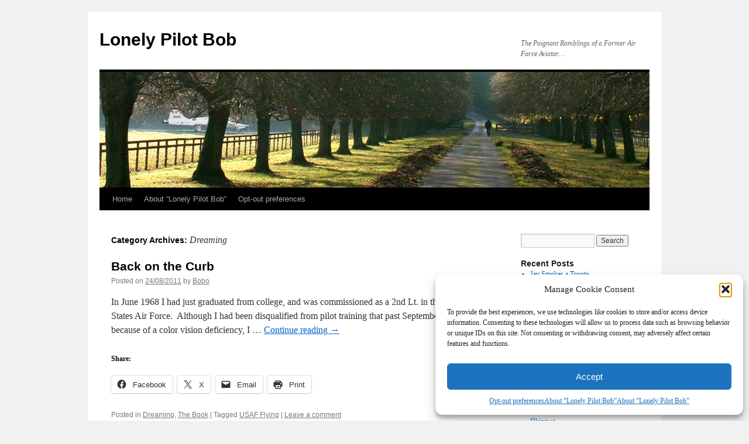

--- FILE ---
content_type: text/html; charset=UTF-8
request_url: https://www.lonelypilotbob.com/category/dreaming/
body_size: 13607
content:
<!DOCTYPE html>
<html lang="en-US">
<head>
<meta charset="UTF-8" />
<title>
Dreaming | Lonely Pilot Bob	</title>
<link rel="profile" href="https://gmpg.org/xfn/11" />
<link rel="stylesheet" type="text/css" media="all" href="https://www.lonelypilotbob.com/wp-content/themes/twentyten/style.css?ver=20250415" />
<link rel="pingback" href="https://www.lonelypilotbob.com/xmlrpc.php">
<meta name='robots' content='max-image-preview:large' />
<link rel='dns-prefetch' href='//secure.gravatar.com' />
<link rel='dns-prefetch' href='//stats.wp.com' />
<link rel='dns-prefetch' href='//v0.wordpress.com' />
<link rel='preconnect' href='//c0.wp.com' />
<link rel="alternate" type="application/rss+xml" title="Lonely Pilot Bob &raquo; Feed" href="https://www.lonelypilotbob.com/feed/" />
<link rel="alternate" type="application/rss+xml" title="Lonely Pilot Bob &raquo; Comments Feed" href="https://www.lonelypilotbob.com/comments/feed/" />
<link rel="alternate" type="application/rss+xml" title="Lonely Pilot Bob &raquo; Dreaming Category Feed" href="https://www.lonelypilotbob.com/category/dreaming/feed/" />
<style id='wp-img-auto-sizes-contain-inline-css' type='text/css'>
img:is([sizes=auto i],[sizes^="auto," i]){contain-intrinsic-size:3000px 1500px}
/*# sourceURL=wp-img-auto-sizes-contain-inline-css */
</style>
<style id='wp-emoji-styles-inline-css' type='text/css'>

	img.wp-smiley, img.emoji {
		display: inline !important;
		border: none !important;
		box-shadow: none !important;
		height: 1em !important;
		width: 1em !important;
		margin: 0 0.07em !important;
		vertical-align: -0.1em !important;
		background: none !important;
		padding: 0 !important;
	}
/*# sourceURL=wp-emoji-styles-inline-css */
</style>
<style id='wp-block-library-inline-css' type='text/css'>
:root{--wp-block-synced-color:#7a00df;--wp-block-synced-color--rgb:122,0,223;--wp-bound-block-color:var(--wp-block-synced-color);--wp-editor-canvas-background:#ddd;--wp-admin-theme-color:#007cba;--wp-admin-theme-color--rgb:0,124,186;--wp-admin-theme-color-darker-10:#006ba1;--wp-admin-theme-color-darker-10--rgb:0,107,160.5;--wp-admin-theme-color-darker-20:#005a87;--wp-admin-theme-color-darker-20--rgb:0,90,135;--wp-admin-border-width-focus:2px}@media (min-resolution:192dpi){:root{--wp-admin-border-width-focus:1.5px}}.wp-element-button{cursor:pointer}:root .has-very-light-gray-background-color{background-color:#eee}:root .has-very-dark-gray-background-color{background-color:#313131}:root .has-very-light-gray-color{color:#eee}:root .has-very-dark-gray-color{color:#313131}:root .has-vivid-green-cyan-to-vivid-cyan-blue-gradient-background{background:linear-gradient(135deg,#00d084,#0693e3)}:root .has-purple-crush-gradient-background{background:linear-gradient(135deg,#34e2e4,#4721fb 50%,#ab1dfe)}:root .has-hazy-dawn-gradient-background{background:linear-gradient(135deg,#faaca8,#dad0ec)}:root .has-subdued-olive-gradient-background{background:linear-gradient(135deg,#fafae1,#67a671)}:root .has-atomic-cream-gradient-background{background:linear-gradient(135deg,#fdd79a,#004a59)}:root .has-nightshade-gradient-background{background:linear-gradient(135deg,#330968,#31cdcf)}:root .has-midnight-gradient-background{background:linear-gradient(135deg,#020381,#2874fc)}:root{--wp--preset--font-size--normal:16px;--wp--preset--font-size--huge:42px}.has-regular-font-size{font-size:1em}.has-larger-font-size{font-size:2.625em}.has-normal-font-size{font-size:var(--wp--preset--font-size--normal)}.has-huge-font-size{font-size:var(--wp--preset--font-size--huge)}.has-text-align-center{text-align:center}.has-text-align-left{text-align:left}.has-text-align-right{text-align:right}.has-fit-text{white-space:nowrap!important}#end-resizable-editor-section{display:none}.aligncenter{clear:both}.items-justified-left{justify-content:flex-start}.items-justified-center{justify-content:center}.items-justified-right{justify-content:flex-end}.items-justified-space-between{justify-content:space-between}.screen-reader-text{border:0;clip-path:inset(50%);height:1px;margin:-1px;overflow:hidden;padding:0;position:absolute;width:1px;word-wrap:normal!important}.screen-reader-text:focus{background-color:#ddd;clip-path:none;color:#444;display:block;font-size:1em;height:auto;left:5px;line-height:normal;padding:15px 23px 14px;text-decoration:none;top:5px;width:auto;z-index:100000}html :where(.has-border-color){border-style:solid}html :where([style*=border-top-color]){border-top-style:solid}html :where([style*=border-right-color]){border-right-style:solid}html :where([style*=border-bottom-color]){border-bottom-style:solid}html :where([style*=border-left-color]){border-left-style:solid}html :where([style*=border-width]){border-style:solid}html :where([style*=border-top-width]){border-top-style:solid}html :where([style*=border-right-width]){border-right-style:solid}html :where([style*=border-bottom-width]){border-bottom-style:solid}html :where([style*=border-left-width]){border-left-style:solid}html :where(img[class*=wp-image-]){height:auto;max-width:100%}:where(figure){margin:0 0 1em}html :where(.is-position-sticky){--wp-admin--admin-bar--position-offset:var(--wp-admin--admin-bar--height,0px)}@media screen and (max-width:600px){html :where(.is-position-sticky){--wp-admin--admin-bar--position-offset:0px}}

/*# sourceURL=wp-block-library-inline-css */
</style><style id='global-styles-inline-css' type='text/css'>
:root{--wp--preset--aspect-ratio--square: 1;--wp--preset--aspect-ratio--4-3: 4/3;--wp--preset--aspect-ratio--3-4: 3/4;--wp--preset--aspect-ratio--3-2: 3/2;--wp--preset--aspect-ratio--2-3: 2/3;--wp--preset--aspect-ratio--16-9: 16/9;--wp--preset--aspect-ratio--9-16: 9/16;--wp--preset--color--black: #000;--wp--preset--color--cyan-bluish-gray: #abb8c3;--wp--preset--color--white: #fff;--wp--preset--color--pale-pink: #f78da7;--wp--preset--color--vivid-red: #cf2e2e;--wp--preset--color--luminous-vivid-orange: #ff6900;--wp--preset--color--luminous-vivid-amber: #fcb900;--wp--preset--color--light-green-cyan: #7bdcb5;--wp--preset--color--vivid-green-cyan: #00d084;--wp--preset--color--pale-cyan-blue: #8ed1fc;--wp--preset--color--vivid-cyan-blue: #0693e3;--wp--preset--color--vivid-purple: #9b51e0;--wp--preset--color--blue: #0066cc;--wp--preset--color--medium-gray: #666;--wp--preset--color--light-gray: #f1f1f1;--wp--preset--gradient--vivid-cyan-blue-to-vivid-purple: linear-gradient(135deg,rgb(6,147,227) 0%,rgb(155,81,224) 100%);--wp--preset--gradient--light-green-cyan-to-vivid-green-cyan: linear-gradient(135deg,rgb(122,220,180) 0%,rgb(0,208,130) 100%);--wp--preset--gradient--luminous-vivid-amber-to-luminous-vivid-orange: linear-gradient(135deg,rgb(252,185,0) 0%,rgb(255,105,0) 100%);--wp--preset--gradient--luminous-vivid-orange-to-vivid-red: linear-gradient(135deg,rgb(255,105,0) 0%,rgb(207,46,46) 100%);--wp--preset--gradient--very-light-gray-to-cyan-bluish-gray: linear-gradient(135deg,rgb(238,238,238) 0%,rgb(169,184,195) 100%);--wp--preset--gradient--cool-to-warm-spectrum: linear-gradient(135deg,rgb(74,234,220) 0%,rgb(151,120,209) 20%,rgb(207,42,186) 40%,rgb(238,44,130) 60%,rgb(251,105,98) 80%,rgb(254,248,76) 100%);--wp--preset--gradient--blush-light-purple: linear-gradient(135deg,rgb(255,206,236) 0%,rgb(152,150,240) 100%);--wp--preset--gradient--blush-bordeaux: linear-gradient(135deg,rgb(254,205,165) 0%,rgb(254,45,45) 50%,rgb(107,0,62) 100%);--wp--preset--gradient--luminous-dusk: linear-gradient(135deg,rgb(255,203,112) 0%,rgb(199,81,192) 50%,rgb(65,88,208) 100%);--wp--preset--gradient--pale-ocean: linear-gradient(135deg,rgb(255,245,203) 0%,rgb(182,227,212) 50%,rgb(51,167,181) 100%);--wp--preset--gradient--electric-grass: linear-gradient(135deg,rgb(202,248,128) 0%,rgb(113,206,126) 100%);--wp--preset--gradient--midnight: linear-gradient(135deg,rgb(2,3,129) 0%,rgb(40,116,252) 100%);--wp--preset--font-size--small: 13px;--wp--preset--font-size--medium: 20px;--wp--preset--font-size--large: 36px;--wp--preset--font-size--x-large: 42px;--wp--preset--spacing--20: 0.44rem;--wp--preset--spacing--30: 0.67rem;--wp--preset--spacing--40: 1rem;--wp--preset--spacing--50: 1.5rem;--wp--preset--spacing--60: 2.25rem;--wp--preset--spacing--70: 3.38rem;--wp--preset--spacing--80: 5.06rem;--wp--preset--shadow--natural: 6px 6px 9px rgba(0, 0, 0, 0.2);--wp--preset--shadow--deep: 12px 12px 50px rgba(0, 0, 0, 0.4);--wp--preset--shadow--sharp: 6px 6px 0px rgba(0, 0, 0, 0.2);--wp--preset--shadow--outlined: 6px 6px 0px -3px rgb(255, 255, 255), 6px 6px rgb(0, 0, 0);--wp--preset--shadow--crisp: 6px 6px 0px rgb(0, 0, 0);}:where(.is-layout-flex){gap: 0.5em;}:where(.is-layout-grid){gap: 0.5em;}body .is-layout-flex{display: flex;}.is-layout-flex{flex-wrap: wrap;align-items: center;}.is-layout-flex > :is(*, div){margin: 0;}body .is-layout-grid{display: grid;}.is-layout-grid > :is(*, div){margin: 0;}:where(.wp-block-columns.is-layout-flex){gap: 2em;}:where(.wp-block-columns.is-layout-grid){gap: 2em;}:where(.wp-block-post-template.is-layout-flex){gap: 1.25em;}:where(.wp-block-post-template.is-layout-grid){gap: 1.25em;}.has-black-color{color: var(--wp--preset--color--black) !important;}.has-cyan-bluish-gray-color{color: var(--wp--preset--color--cyan-bluish-gray) !important;}.has-white-color{color: var(--wp--preset--color--white) !important;}.has-pale-pink-color{color: var(--wp--preset--color--pale-pink) !important;}.has-vivid-red-color{color: var(--wp--preset--color--vivid-red) !important;}.has-luminous-vivid-orange-color{color: var(--wp--preset--color--luminous-vivid-orange) !important;}.has-luminous-vivid-amber-color{color: var(--wp--preset--color--luminous-vivid-amber) !important;}.has-light-green-cyan-color{color: var(--wp--preset--color--light-green-cyan) !important;}.has-vivid-green-cyan-color{color: var(--wp--preset--color--vivid-green-cyan) !important;}.has-pale-cyan-blue-color{color: var(--wp--preset--color--pale-cyan-blue) !important;}.has-vivid-cyan-blue-color{color: var(--wp--preset--color--vivid-cyan-blue) !important;}.has-vivid-purple-color{color: var(--wp--preset--color--vivid-purple) !important;}.has-black-background-color{background-color: var(--wp--preset--color--black) !important;}.has-cyan-bluish-gray-background-color{background-color: var(--wp--preset--color--cyan-bluish-gray) !important;}.has-white-background-color{background-color: var(--wp--preset--color--white) !important;}.has-pale-pink-background-color{background-color: var(--wp--preset--color--pale-pink) !important;}.has-vivid-red-background-color{background-color: var(--wp--preset--color--vivid-red) !important;}.has-luminous-vivid-orange-background-color{background-color: var(--wp--preset--color--luminous-vivid-orange) !important;}.has-luminous-vivid-amber-background-color{background-color: var(--wp--preset--color--luminous-vivid-amber) !important;}.has-light-green-cyan-background-color{background-color: var(--wp--preset--color--light-green-cyan) !important;}.has-vivid-green-cyan-background-color{background-color: var(--wp--preset--color--vivid-green-cyan) !important;}.has-pale-cyan-blue-background-color{background-color: var(--wp--preset--color--pale-cyan-blue) !important;}.has-vivid-cyan-blue-background-color{background-color: var(--wp--preset--color--vivid-cyan-blue) !important;}.has-vivid-purple-background-color{background-color: var(--wp--preset--color--vivid-purple) !important;}.has-black-border-color{border-color: var(--wp--preset--color--black) !important;}.has-cyan-bluish-gray-border-color{border-color: var(--wp--preset--color--cyan-bluish-gray) !important;}.has-white-border-color{border-color: var(--wp--preset--color--white) !important;}.has-pale-pink-border-color{border-color: var(--wp--preset--color--pale-pink) !important;}.has-vivid-red-border-color{border-color: var(--wp--preset--color--vivid-red) !important;}.has-luminous-vivid-orange-border-color{border-color: var(--wp--preset--color--luminous-vivid-orange) !important;}.has-luminous-vivid-amber-border-color{border-color: var(--wp--preset--color--luminous-vivid-amber) !important;}.has-light-green-cyan-border-color{border-color: var(--wp--preset--color--light-green-cyan) !important;}.has-vivid-green-cyan-border-color{border-color: var(--wp--preset--color--vivid-green-cyan) !important;}.has-pale-cyan-blue-border-color{border-color: var(--wp--preset--color--pale-cyan-blue) !important;}.has-vivid-cyan-blue-border-color{border-color: var(--wp--preset--color--vivid-cyan-blue) !important;}.has-vivid-purple-border-color{border-color: var(--wp--preset--color--vivid-purple) !important;}.has-vivid-cyan-blue-to-vivid-purple-gradient-background{background: var(--wp--preset--gradient--vivid-cyan-blue-to-vivid-purple) !important;}.has-light-green-cyan-to-vivid-green-cyan-gradient-background{background: var(--wp--preset--gradient--light-green-cyan-to-vivid-green-cyan) !important;}.has-luminous-vivid-amber-to-luminous-vivid-orange-gradient-background{background: var(--wp--preset--gradient--luminous-vivid-amber-to-luminous-vivid-orange) !important;}.has-luminous-vivid-orange-to-vivid-red-gradient-background{background: var(--wp--preset--gradient--luminous-vivid-orange-to-vivid-red) !important;}.has-very-light-gray-to-cyan-bluish-gray-gradient-background{background: var(--wp--preset--gradient--very-light-gray-to-cyan-bluish-gray) !important;}.has-cool-to-warm-spectrum-gradient-background{background: var(--wp--preset--gradient--cool-to-warm-spectrum) !important;}.has-blush-light-purple-gradient-background{background: var(--wp--preset--gradient--blush-light-purple) !important;}.has-blush-bordeaux-gradient-background{background: var(--wp--preset--gradient--blush-bordeaux) !important;}.has-luminous-dusk-gradient-background{background: var(--wp--preset--gradient--luminous-dusk) !important;}.has-pale-ocean-gradient-background{background: var(--wp--preset--gradient--pale-ocean) !important;}.has-electric-grass-gradient-background{background: var(--wp--preset--gradient--electric-grass) !important;}.has-midnight-gradient-background{background: var(--wp--preset--gradient--midnight) !important;}.has-small-font-size{font-size: var(--wp--preset--font-size--small) !important;}.has-medium-font-size{font-size: var(--wp--preset--font-size--medium) !important;}.has-large-font-size{font-size: var(--wp--preset--font-size--large) !important;}.has-x-large-font-size{font-size: var(--wp--preset--font-size--x-large) !important;}
/*# sourceURL=global-styles-inline-css */
</style>

<style id='classic-theme-styles-inline-css' type='text/css'>
/*! This file is auto-generated */
.wp-block-button__link{color:#fff;background-color:#32373c;border-radius:9999px;box-shadow:none;text-decoration:none;padding:calc(.667em + 2px) calc(1.333em + 2px);font-size:1.125em}.wp-block-file__button{background:#32373c;color:#fff;text-decoration:none}
/*# sourceURL=/wp-includes/css/classic-themes.min.css */
</style>
<link rel='stylesheet' id='cmplz-general-css' href='https://www.lonelypilotbob.com/wp-content/plugins/complianz-gdpr/assets/css/cookieblocker.min.css?ver=1766010055' type='text/css' media='all' />
<link rel='stylesheet' id='twentyten-block-style-css' href='https://www.lonelypilotbob.com/wp-content/themes/twentyten/blocks.css?ver=20250220' type='text/css' media='all' />
<link rel='stylesheet' id='sharedaddy-css' href='https://c0.wp.com/p/jetpack/15.4/modules/sharedaddy/sharing.css' type='text/css' media='all' />
<link rel='stylesheet' id='social-logos-css' href='https://c0.wp.com/p/jetpack/15.4/_inc/social-logos/social-logos.min.css' type='text/css' media='all' />
<script data-service="burst" data-category="statistics" type="text/plain" async data-cmplz-src="https://www.lonelypilotbob.com/wp-content/plugins/burst-statistics/helpers/timeme/timeme.min.js?ver=1761128350" id="burst-timeme-js"></script>
<script type="text/javascript" src="https://c0.wp.com/c/6.9/wp-includes/js/dist/hooks.min.js" id="wp-hooks-js"></script>
<script type="text/javascript" src="https://c0.wp.com/c/6.9/wp-includes/js/dist/i18n.min.js" id="wp-i18n-js"></script>
<script type="text/javascript" id="wp-i18n-js-after">
/* <![CDATA[ */
wp.i18n.setLocaleData( { 'text direction\u0004ltr': [ 'ltr' ] } );
//# sourceURL=wp-i18n-js-after
/* ]]> */
</script>
<script type="text/javascript" src="https://c0.wp.com/c/6.9/wp-includes/js/dist/url.min.js" id="wp-url-js"></script>
<script type="text/javascript" src="https://c0.wp.com/c/6.9/wp-includes/js/dist/api-fetch.min.js" id="wp-api-fetch-js"></script>
<script type="text/javascript" id="wp-api-fetch-js-after">
/* <![CDATA[ */
wp.apiFetch.use( wp.apiFetch.createRootURLMiddleware( "https://www.lonelypilotbob.com/wp-json/" ) );
wp.apiFetch.nonceMiddleware = wp.apiFetch.createNonceMiddleware( "f787185741" );
wp.apiFetch.use( wp.apiFetch.nonceMiddleware );
wp.apiFetch.use( wp.apiFetch.mediaUploadMiddleware );
wp.apiFetch.nonceEndpoint = "https://www.lonelypilotbob.com/wp-admin/admin-ajax.php?action=rest-nonce";
//# sourceURL=wp-api-fetch-js-after
/* ]]> */
</script>
<script type="text/javascript" id="burst-js-extra">
/* <![CDATA[ */
var burst = {"tracking":{"isInitialHit":true,"lastUpdateTimestamp":0,"beacon_url":"https://www.lonelypilotbob.com/wp-content/plugins/burst-statistics/endpoint.php","ajaxUrl":"https://www.lonelypilotbob.com/wp-admin/admin-ajax.php"},"options":{"cookieless":0,"pageUrl":"https://www.lonelypilotbob.com/2011/08/24/back-on-the-curb/","beacon_enabled":0,"do_not_track":0,"enable_turbo_mode":0,"track_url_change":0,"cookie_retention_days":30,"debug":0},"goals":{"completed":[],"scriptUrl":"https://www.lonelypilotbob.com/wp-content/plugins/burst-statistics//assets/js/build/burst-goals.js?v=1761128350","active":[]},"cache":{"uid":null,"fingerprint":null,"isUserAgent":null,"isDoNotTrack":null,"useCookies":null}};
//# sourceURL=burst-js-extra
/* ]]> */
</script>
<script data-service="burst" data-category="statistics" type="text/plain" async data-cmplz-src="https://www.lonelypilotbob.com/wp-content/plugins/burst-statistics/assets/js/build/burst.min.js?ver=1761128350" id="burst-js"></script>
<link rel="https://api.w.org/" href="https://www.lonelypilotbob.com/wp-json/" /><link rel="alternate" title="JSON" type="application/json" href="https://www.lonelypilotbob.com/wp-json/wp/v2/categories/79" />	<style>img#wpstats{display:none}</style>
					<style>.cmplz-hidden {
					display: none !important;
				}</style>
<!-- Jetpack Open Graph Tags -->
<meta property="og:type" content="website" />
<meta property="og:title" content="Dreaming &#8211; Lonely Pilot Bob" />
<meta property="og:url" content="https://www.lonelypilotbob.com/category/dreaming/" />
<meta property="og:site_name" content="Lonely Pilot Bob" />
<meta property="og:image" content="https://s0.wp.com/i/blank.jpg" />
<meta property="og:image:width" content="200" />
<meta property="og:image:height" content="200" />
<meta property="og:image:alt" content="" />
<meta property="og:locale" content="en_US" />

<!-- End Jetpack Open Graph Tags -->
</head>

<body data-rsssl=1 data-cmplz=1 class="archive category category-dreaming category-79 wp-theme-twentyten" data-burst_id="79" data-burst_type="category">
<div id="wrapper" class="hfeed">
		<a href="#content" class="screen-reader-text skip-link">Skip to content</a>
	<div id="header">
		<div id="masthead">
			<div id="branding" role="banner">
								<div id="site-title">
					<span>
											<a href="https://www.lonelypilotbob.com/" rel="home" >Lonely Pilot Bob</a>
					</span>
				</div>
				<div id="site-description">The Poignant Ramblings of a Former Air Force Aviator&#8230;</div>

				<img src="https://www.lonelypilotbob.com/wp-content/uploads/2011/08/lpb_header_1.jpg" width="940" height="198" alt="Lonely Pilot Bob" srcset="https://www.lonelypilotbob.com/wp-content/uploads/2011/08/lpb_header_1.jpg 940w, https://www.lonelypilotbob.com/wp-content/uploads/2011/08/lpb_header_1-300x63.jpg 300w" sizes="(max-width: 940px) 100vw, 940px" decoding="async" fetchpriority="high" />			</div><!-- #branding -->

			<div id="access" role="navigation">
				<div class="menu"><ul>
<li ><a href="https://www.lonelypilotbob.com/">Home</a></li><li class="page_item page-item-20"><a href="https://www.lonelypilotbob.com/about-lonely-pilot-bob/">About &#8220;Lonely Pilot Bob&#8221;</a></li>
<li class="page_item page-item-4752"><a href="https://www.lonelypilotbob.com/opt-out-preferences/">Opt-out preferences</a></li>
</ul></div>
			</div><!-- #access -->
		</div><!-- #masthead -->
	</div><!-- #header -->

	<div id="main">

		<div id="container">
			<div id="content" role="main">

				<h1 class="page-title">
				Category Archives: <span>Dreaming</span>				</h1>
				



	
			<div id="post-14" class="post-14 post type-post status-publish format-standard hentry category-dreaming category-the-book tag-usaf-flying">
			<h2 class="entry-title"><a href="https://www.lonelypilotbob.com/2011/08/24/back-on-the-curb/" rel="bookmark">Back on the Curb</a></h2>

			<div class="entry-meta">
				<span class="meta-prep meta-prep-author">Posted on</span> <a href="https://www.lonelypilotbob.com/2011/08/24/back-on-the-curb/" title="18:22" rel="bookmark"><span class="entry-date">24/08/2011</span></a> <span class="meta-sep">by</span> <span class="author vcard"><a class="url fn n" href="https://www.lonelypilotbob.com/author/cheeta17/" title="View all posts by Bobo">Bobo</a></span>			</div><!-- .entry-meta -->

					<div class="entry-summary">
				<p>In June 1968 I had just graduated from college, and was commissioned as a 2nd Lt. in the United States Air Force.  Although I had been disqualified from pilot training that past September (&#8217;67), because of a color vision deficiency, I &hellip; <a href="https://www.lonelypilotbob.com/2011/08/24/back-on-the-curb/">Continue reading <span class="meta-nav">&rarr;</span></a></p>
<div class="sharedaddy sd-sharing-enabled"><div class="robots-nocontent sd-block sd-social sd-social-icon-text sd-sharing"><h3 class="sd-title">Share:</h3><div class="sd-content"><ul><li class="share-facebook"><a rel="nofollow noopener noreferrer"
				data-shared="sharing-facebook-14"
				class="share-facebook sd-button share-icon"
				href="https://www.lonelypilotbob.com/2011/08/24/back-on-the-curb/?share=facebook"
				target="_blank"
				aria-labelledby="sharing-facebook-14"
				>
				<span id="sharing-facebook-14" hidden>Click to share on Facebook (Opens in new window)</span>
				<span>Facebook</span>
			</a></li><li class="share-twitter"><a rel="nofollow noopener noreferrer"
				data-shared="sharing-twitter-14"
				class="share-twitter sd-button share-icon"
				href="https://www.lonelypilotbob.com/2011/08/24/back-on-the-curb/?share=twitter"
				target="_blank"
				aria-labelledby="sharing-twitter-14"
				>
				<span id="sharing-twitter-14" hidden>Click to share on X (Opens in new window)</span>
				<span>X</span>
			</a></li><li class="share-email"><a rel="nofollow noopener noreferrer"
				data-shared="sharing-email-14"
				class="share-email sd-button share-icon"
				href="mailto:?subject=%5BShared%20Post%5D%20Back%20on%20the%20Curb&#038;body=https%3A%2F%2Fwww.lonelypilotbob.com%2F2011%2F08%2F24%2Fback-on-the-curb%2F&#038;share=email"
				target="_blank"
				aria-labelledby="sharing-email-14"
				data-email-share-error-title="Do you have email set up?" data-email-share-error-text="If you&#039;re having problems sharing via email, you might not have email set up for your browser. You may need to create a new email yourself." data-email-share-nonce="be1c8811bf" data-email-share-track-url="https://www.lonelypilotbob.com/2011/08/24/back-on-the-curb/?share=email">
				<span id="sharing-email-14" hidden>Click to email a link to a friend (Opens in new window)</span>
				<span>Email</span>
			</a></li><li class="share-print"><a rel="nofollow noopener noreferrer"
				data-shared="sharing-print-14"
				class="share-print sd-button share-icon"
				href="https://www.lonelypilotbob.com/2011/08/24/back-on-the-curb/?share=print"
				target="_blank"
				aria-labelledby="sharing-print-14"
				>
				<span id="sharing-print-14" hidden>Click to print (Opens in new window)</span>
				<span>Print</span>
			</a></li><li class="share-end"></li></ul></div></div></div>			</div><!-- .entry-summary -->
	
			<div class="entry-utility">
									<span class="cat-links">
						<span class="entry-utility-prep entry-utility-prep-cat-links">Posted in</span> <a href="https://www.lonelypilotbob.com/category/dreaming/" rel="category tag">Dreaming</a>, <a href="https://www.lonelypilotbob.com/category/the-book/" rel="category tag">The Book</a>					</span>
					<span class="meta-sep">|</span>
				
								<span class="tag-links">
					<span class="entry-utility-prep entry-utility-prep-tag-links">Tagged</span> <a href="https://www.lonelypilotbob.com/tag/usaf-flying/" rel="tag">USAF Flying</a>				</span>
				<span class="meta-sep">|</span>
				
				<span class="comments-link"><a href="https://www.lonelypilotbob.com/2011/08/24/back-on-the-curb/#respond">Leave a comment</a></span>

							</div><!-- .entry-utility -->
		</div><!-- #post-14 -->

		
	


			</div><!-- #content -->
		</div><!-- #container -->


		<div id="primary" class="widget-area" role="complementary">
			<ul class="xoxo">

<li id="search-2" class="widget-container widget_search"><form role="search" method="get" id="searchform" class="searchform" action="https://www.lonelypilotbob.com/">
				<div>
					<label class="screen-reader-text" for="s">Search for:</label>
					<input type="text" value="" name="s" id="s" />
					<input type="submit" id="searchsubmit" value="Search" />
				</div>
			</form></li>
		<li id="recent-posts-2" class="widget-container widget_recent_entries">
		<h3 class="widget-title">Recent Posts</h3>
		<ul>
											<li>
					<a href="https://www.lonelypilotbob.com/2025/12/02/jay-smokes-a-toyota/">Jay Smokes a Toyota</a>
									</li>
											<li>
					<a href="https://www.lonelypilotbob.com/2025/11/30/4811/">(no title)</a>
									</li>
											<li>
					<a href="https://www.lonelypilotbob.com/2025/11/27/sir-yosef-is-not-afraid-to-die/">&#8220;Sir, Yosef is Not Afraid to Die!&#8221;</a>
									</li>
											<li>
					<a href="https://www.lonelypilotbob.com/2025/11/23/four-ship-close-trail/">Four-Ship Close Trail</a>
									</li>
											<li>
					<a href="https://www.lonelypilotbob.com/2025/11/23/engine-shut-downs-in-training/">Engine Shut-Downs in Training</a>
									</li>
					</ul>

		</li><li id="recent-comments-2" class="widget-container widget_recent_comments"><h3 class="widget-title">Recent Comments</h3><ul id="recentcomments"><li class="recentcomments"><span class="comment-author-link">Paul A Riles</span> on <a href="https://www.lonelypilotbob.com/2013/01/25/aa-the-troop-who-rides-one-in/#comment-254999">AA:  &#8220;The Troop Who Rides One In&#8221;</a></li><li class="recentcomments"><span class="comment-author-link">Jane Ricketts</span> on <a href="https://www.lonelypilotbob.com/2013/07/15/1811-stearley-heights-okinawa/#comment-254383">1811 Stearley Heights, Okinawa</a></li><li class="recentcomments"><span class="comment-author-link">Mark Laurent Pellerin</span> on <a href="https://www.lonelypilotbob.com/2013/07/15/1811-stearley-heights-okinawa/#comment-254310">1811 Stearley Heights, Okinawa</a></li><li class="recentcomments"><span class="comment-author-link">Cheeta17</span> on <a href="https://www.lonelypilotbob.com/2013/07/15/1811-stearley-heights-okinawa/#comment-254307">1811 Stearley Heights, Okinawa</a></li><li class="recentcomments"><span class="comment-author-link">Mark Laurent Pellerin</span> on <a href="https://www.lonelypilotbob.com/2013/07/15/1811-stearley-heights-okinawa/#comment-254296">1811 Stearley Heights, Okinawa</a></li></ul></li><li id="archives-2" class="widget-container widget_archive"><h3 class="widget-title">Archives</h3>
			<ul>
					<li><a href='https://www.lonelypilotbob.com/2025/12/'>December 2025</a></li>
	<li><a href='https://www.lonelypilotbob.com/2025/11/'>November 2025</a></li>
	<li><a href='https://www.lonelypilotbob.com/2025/02/'>February 2025</a></li>
	<li><a href='https://www.lonelypilotbob.com/2024/01/'>January 2024</a></li>
	<li><a href='https://www.lonelypilotbob.com/2023/07/'>July 2023</a></li>
	<li><a href='https://www.lonelypilotbob.com/2023/03/'>March 2023</a></li>
	<li><a href='https://www.lonelypilotbob.com/2023/02/'>February 2023</a></li>
	<li><a href='https://www.lonelypilotbob.com/2022/03/'>March 2022</a></li>
	<li><a href='https://www.lonelypilotbob.com/2022/02/'>February 2022</a></li>
	<li><a href='https://www.lonelypilotbob.com/2022/01/'>January 2022</a></li>
	<li><a href='https://www.lonelypilotbob.com/2021/12/'>December 2021</a></li>
	<li><a href='https://www.lonelypilotbob.com/2021/11/'>November 2021</a></li>
	<li><a href='https://www.lonelypilotbob.com/2021/10/'>October 2021</a></li>
	<li><a href='https://www.lonelypilotbob.com/2021/09/'>September 2021</a></li>
	<li><a href='https://www.lonelypilotbob.com/2021/08/'>August 2021</a></li>
	<li><a href='https://www.lonelypilotbob.com/2021/07/'>July 2021</a></li>
	<li><a href='https://www.lonelypilotbob.com/2021/04/'>April 2021</a></li>
	<li><a href='https://www.lonelypilotbob.com/2021/03/'>March 2021</a></li>
	<li><a href='https://www.lonelypilotbob.com/2020/07/'>July 2020</a></li>
	<li><a href='https://www.lonelypilotbob.com/2020/04/'>April 2020</a></li>
	<li><a href='https://www.lonelypilotbob.com/2020/03/'>March 2020</a></li>
	<li><a href='https://www.lonelypilotbob.com/2020/02/'>February 2020</a></li>
	<li><a href='https://www.lonelypilotbob.com/2020/01/'>January 2020</a></li>
	<li><a href='https://www.lonelypilotbob.com/2019/12/'>December 2019</a></li>
	<li><a href='https://www.lonelypilotbob.com/2019/11/'>November 2019</a></li>
	<li><a href='https://www.lonelypilotbob.com/2019/10/'>October 2019</a></li>
	<li><a href='https://www.lonelypilotbob.com/2019/07/'>July 2019</a></li>
	<li><a href='https://www.lonelypilotbob.com/2019/01/'>January 2019</a></li>
	<li><a href='https://www.lonelypilotbob.com/2018/12/'>December 2018</a></li>
	<li><a href='https://www.lonelypilotbob.com/2018/11/'>November 2018</a></li>
	<li><a href='https://www.lonelypilotbob.com/2018/10/'>October 2018</a></li>
	<li><a href='https://www.lonelypilotbob.com/2017/01/'>January 2017</a></li>
	<li><a href='https://www.lonelypilotbob.com/2016/11/'>November 2016</a></li>
	<li><a href='https://www.lonelypilotbob.com/2016/10/'>October 2016</a></li>
	<li><a href='https://www.lonelypilotbob.com/2015/06/'>June 2015</a></li>
	<li><a href='https://www.lonelypilotbob.com/2015/01/'>January 2015</a></li>
	<li><a href='https://www.lonelypilotbob.com/2014/12/'>December 2014</a></li>
	<li><a href='https://www.lonelypilotbob.com/2014/11/'>November 2014</a></li>
	<li><a href='https://www.lonelypilotbob.com/2014/10/'>October 2014</a></li>
	<li><a href='https://www.lonelypilotbob.com/2014/09/'>September 2014</a></li>
	<li><a href='https://www.lonelypilotbob.com/2014/08/'>August 2014</a></li>
	<li><a href='https://www.lonelypilotbob.com/2014/07/'>July 2014</a></li>
	<li><a href='https://www.lonelypilotbob.com/2014/06/'>June 2014</a></li>
	<li><a href='https://www.lonelypilotbob.com/2014/05/'>May 2014</a></li>
	<li><a href='https://www.lonelypilotbob.com/2014/04/'>April 2014</a></li>
	<li><a href='https://www.lonelypilotbob.com/2014/03/'>March 2014</a></li>
	<li><a href='https://www.lonelypilotbob.com/2014/02/'>February 2014</a></li>
	<li><a href='https://www.lonelypilotbob.com/2014/01/'>January 2014</a></li>
	<li><a href='https://www.lonelypilotbob.com/2013/12/'>December 2013</a></li>
	<li><a href='https://www.lonelypilotbob.com/2013/11/'>November 2013</a></li>
	<li><a href='https://www.lonelypilotbob.com/2013/10/'>October 2013</a></li>
	<li><a href='https://www.lonelypilotbob.com/2013/09/'>September 2013</a></li>
	<li><a href='https://www.lonelypilotbob.com/2013/08/'>August 2013</a></li>
	<li><a href='https://www.lonelypilotbob.com/2013/07/'>July 2013</a></li>
	<li><a href='https://www.lonelypilotbob.com/2013/06/'>June 2013</a></li>
	<li><a href='https://www.lonelypilotbob.com/2013/05/'>May 2013</a></li>
	<li><a href='https://www.lonelypilotbob.com/2013/04/'>April 2013</a></li>
	<li><a href='https://www.lonelypilotbob.com/2013/03/'>March 2013</a></li>
	<li><a href='https://www.lonelypilotbob.com/2013/02/'>February 2013</a></li>
	<li><a href='https://www.lonelypilotbob.com/2013/01/'>January 2013</a></li>
	<li><a href='https://www.lonelypilotbob.com/2012/12/'>December 2012</a></li>
	<li><a href='https://www.lonelypilotbob.com/2012/11/'>November 2012</a></li>
	<li><a href='https://www.lonelypilotbob.com/2012/10/'>October 2012</a></li>
	<li><a href='https://www.lonelypilotbob.com/2012/09/'>September 2012</a></li>
	<li><a href='https://www.lonelypilotbob.com/2012/08/'>August 2012</a></li>
	<li><a href='https://www.lonelypilotbob.com/2012/07/'>July 2012</a></li>
	<li><a href='https://www.lonelypilotbob.com/2012/06/'>June 2012</a></li>
	<li><a href='https://www.lonelypilotbob.com/2012/05/'>May 2012</a></li>
	<li><a href='https://www.lonelypilotbob.com/2012/04/'>April 2012</a></li>
	<li><a href='https://www.lonelypilotbob.com/2012/03/'>March 2012</a></li>
	<li><a href='https://www.lonelypilotbob.com/2012/02/'>February 2012</a></li>
	<li><a href='https://www.lonelypilotbob.com/2012/01/'>January 2012</a></li>
	<li><a href='https://www.lonelypilotbob.com/2011/12/'>December 2011</a></li>
	<li><a href='https://www.lonelypilotbob.com/2011/11/'>November 2011</a></li>
	<li><a href='https://www.lonelypilotbob.com/2011/10/'>October 2011</a></li>
	<li><a href='https://www.lonelypilotbob.com/2011/09/'>September 2011</a></li>
	<li><a href='https://www.lonelypilotbob.com/2011/08/'>August 2011</a></li>
	<li><a href='https://www.lonelypilotbob.com/2011/07/'>July 2011</a></li>
			</ul>

			</li><li id="categories-2" class="widget-container widget_categories"><h3 class="widget-title">Categories</h3>
			<ul>
					<li class="cat-item cat-item-23"><a href="https://www.lonelypilotbob.com/category/political-correct-bs/">&quot;Political Correct BS&quot;</a>
</li>
	<li class="cat-item cat-item-59"><a href="https://www.lonelypilotbob.com/category/a-nation-gone-nuts/">A Nation Gone Nuts</a>
</li>
	<li class="cat-item cat-item-30"><a href="https://www.lonelypilotbob.com/category/a-nation-of-pussies/">A Nation of Pussies</a>
</li>
	<li class="cat-item cat-item-22"><a href="https://www.lonelypilotbob.com/category/air-force-brats/">Air Force Brats</a>
</li>
	<li class="cat-item cat-item-49"><a href="https://www.lonelypilotbob.com/category/air-warriors/">Air Warriors</a>
</li>
	<li class="cat-item cat-item-56"><a href="https://www.lonelypilotbob.com/category/alcoholism/">Alcoholism</a>
</li>
	<li class="cat-item cat-item-39"><a href="https://www.lonelypilotbob.com/category/at-the-airlines/">At the Airlines</a>
</li>
	<li class="cat-item cat-item-37"><a href="https://www.lonelypilotbob.com/category/bees/">Bees</a>
</li>
	<li class="cat-item cat-item-63"><a href="https://www.lonelypilotbob.com/category/bratpin/">BratPin</a>
</li>
	<li class="cat-item cat-item-77"><a href="https://www.lonelypilotbob.com/category/check-rides/">Check Rides</a>
</li>
	<li class="cat-item cat-item-84"><a href="https://www.lonelypilotbob.com/category/classic-radio-calls/">Classic Radio Calls</a>
</li>
	<li class="cat-item cat-item-68"><a href="https://www.lonelypilotbob.com/category/spiritality/contemplation/">Contemplation</a>
</li>
	<li class="cat-item cat-item-50"><a href="https://www.lonelypilotbob.com/category/current-events/">Current Events</a>
</li>
	<li class="cat-item cat-item-79 current-cat"><a aria-current="page" href="https://www.lonelypilotbob.com/category/dreaming/">Dreaming</a>
</li>
	<li class="cat-item cat-item-5"><a href="https://www.lonelypilotbob.com/category/drinking/">Drinking</a>
</li>
	<li class="cat-item cat-item-80"><a href="https://www.lonelypilotbob.com/category/dumbassery/">Dumbassery</a>
</li>
	<li class="cat-item cat-item-27"><a href="https://www.lonelypilotbob.com/category/usaf/espirit-de-corps/">E&#039;spirit de Corps</a>
</li>
	<li class="cat-item cat-item-35"><a href="https://www.lonelypilotbob.com/category/family/">Family</a>
</li>
	<li class="cat-item cat-item-44"><a href="https://www.lonelypilotbob.com/category/favorite-cartoons/">Favorite Cartoons</a>
</li>
	<li class="cat-item cat-item-87"><a href="https://www.lonelypilotbob.com/category/flying-the-t-38a/">Flying the T-38A</a>
</li>
	<li class="cat-item cat-item-20"><a href="https://www.lonelypilotbob.com/category/friends/">Friends</a>
</li>
	<li class="cat-item cat-item-58"><a href="https://www.lonelypilotbob.com/category/government/">Government</a>
</li>
	<li class="cat-item cat-item-82"><a href="https://www.lonelypilotbob.com/category/guest-help/">Guest Help</a>
</li>
	<li class="cat-item cat-item-6"><a href="https://www.lonelypilotbob.com/category/happy-hour/">Happy Hour</a>
</li>
	<li class="cat-item cat-item-54"><a href="https://www.lonelypilotbob.com/category/harry/">Harry</a>
</li>
	<li class="cat-item cat-item-51"><a href="https://www.lonelypilotbob.com/category/hobbies/">Hobbies</a>
</li>
	<li class="cat-item cat-item-45"><a href="https://www.lonelypilotbob.com/category/humor/">Humor</a>
</li>
	<li class="cat-item cat-item-26"><a href="https://www.lonelypilotbob.com/category/i-first-met/">I First Met&#8230;</a>
</li>
	<li class="cat-item cat-item-53"><a href="https://www.lonelypilotbob.com/category/interesting-stuff/">Interesting Stuff</a>
</li>
	<li class="cat-item cat-item-52"><a href="https://www.lonelypilotbob.com/category/just-life/">Just Life&#8230;</a>
</li>
	<li class="cat-item cat-item-46"><a href="https://www.lonelypilotbob.com/category/just-things-i-notice/">Just Things I Notice</a>
</li>
	<li class="cat-item cat-item-81"><a href="https://www.lonelypilotbob.com/category/legends-in-their-own-minds/">Legends in Their Own Minds</a>
</li>
	<li class="cat-item cat-item-41"><a href="https://www.lonelypilotbob.com/category/life-lessons/">Life Lessons</a>
</li>
	<li class="cat-item cat-item-72"><a href="https://www.lonelypilotbob.com/category/military-brats/">Military Brats</a>
</li>
	<li class="cat-item cat-item-55"><a href="https://www.lonelypilotbob.com/category/neat-stuff/">Neat Stuff</a>
</li>
	<li class="cat-item cat-item-71"><a href="https://www.lonelypilotbob.com/category/new-age-driving/">New Age Driving</a>
</li>
	<li class="cat-item cat-item-31"><a href="https://www.lonelypilotbob.com/category/partys-make-the-world-go-round/">Partys Make the World Go &#039;Round&#8230;</a>
</li>
	<li class="cat-item cat-item-36"><a href="https://www.lonelypilotbob.com/category/patriotism/">Patriotism</a>
</li>
	<li class="cat-item cat-item-19"><a href="https://www.lonelypilotbob.com/category/philosophy/">Philosophy</a>
</li>
	<li class="cat-item cat-item-75"><a href="https://www.lonelypilotbob.com/category/pit/">PIT</a>
</li>
	<li class="cat-item cat-item-60"><a href="https://www.lonelypilotbob.com/category/politics/">Politics</a>
</li>
	<li class="cat-item cat-item-13"><a href="https://www.lonelypilotbob.com/category/pranks/">Pranks</a>
</li>
	<li class="cat-item cat-item-64"><a href="https://www.lonelypilotbob.com/category/air-force-brats/ramey-afb/">Ramey AFB, Puerto Rico</a>
</li>
	<li class="cat-item cat-item-48"><a href="https://www.lonelypilotbob.com/category/recovery/">Recovery</a>
</li>
	<li class="cat-item cat-item-57"><a href="https://www.lonelypilotbob.com/category/relationships/">Relationships</a>
</li>
	<li class="cat-item cat-item-8"><a href="https://www.lonelypilotbob.com/category/shoeclerks/">Shoeclerks</a>
</li>
	<li class="cat-item cat-item-25"><a href="https://www.lonelypilotbob.com/category/signs/">Signs</a>
</li>
	<li class="cat-item cat-item-10"><a href="https://www.lonelypilotbob.com/category/sobriety/">Sobriety</a>
</li>
	<li class="cat-item cat-item-47"><a href="https://www.lonelypilotbob.com/category/spiritality/">Spiritality</a>
</li>
	<li class="cat-item cat-item-83"><a href="https://www.lonelypilotbob.com/category/the-book/">The Book</a>
</li>
	<li class="cat-item cat-item-86"><a href="https://www.lonelypilotbob.com/category/the-book-of-sam/">The Book of Sam</a>
</li>
	<li class="cat-item cat-item-40"><a href="https://www.lonelypilotbob.com/category/the-dumbing-of-america/">The Dumbing of America</a>
</li>
	<li class="cat-item cat-item-69"><a href="https://www.lonelypilotbob.com/category/the-wisdom-of-the-native-americans/">The Wisdom of the Native Americans</a>
</li>
	<li class="cat-item cat-item-1"><a href="https://www.lonelypilotbob.com/category/uncategorized/">Uncategorized</a>
</li>
	<li class="cat-item cat-item-76"><a href="https://www.lonelypilotbob.com/category/upt/">UPT</a>
</li>
	<li class="cat-item cat-item-42"><a href="https://www.lonelypilotbob.com/category/usaf/">USAF</a>
</li>
	<li class="cat-item cat-item-62"><a href="https://www.lonelypilotbob.com/category/war-stories/">War Stories</a>
</li>
	<li class="cat-item cat-item-7"><a href="https://www.lonelypilotbob.com/category/warriors/">Warriors</a>
</li>
	<li class="cat-item cat-item-66"><a href="https://www.lonelypilotbob.com/category/air-force-brats/wiesbaden-afb/">Wiesbaden AFB, West Germany</a>
</li>
	<li class="cat-item cat-item-9"><a href="https://www.lonelypilotbob.com/category/wisdom/">Wisdom</a>
</li>
			</ul>

			</li><li id="calendar-3" class="widget-container widget_calendar"><h3 class="widget-title">Calender</h3><div id="calendar_wrap" class="calendar_wrap"><table id="wp-calendar" class="wp-calendar-table">
	<caption>January 2026</caption>
	<thead>
	<tr>
		<th scope="col" aria-label="Sunday">S</th>
		<th scope="col" aria-label="Monday">M</th>
		<th scope="col" aria-label="Tuesday">T</th>
		<th scope="col" aria-label="Wednesday">W</th>
		<th scope="col" aria-label="Thursday">T</th>
		<th scope="col" aria-label="Friday">F</th>
		<th scope="col" aria-label="Saturday">S</th>
	</tr>
	</thead>
	<tbody>
	<tr>
		<td colspan="4" class="pad">&nbsp;</td><td>1</td><td>2</td><td>3</td>
	</tr>
	<tr>
		<td>4</td><td>5</td><td>6</td><td>7</td><td>8</td><td>9</td><td>10</td>
	</tr>
	<tr>
		<td>11</td><td>12</td><td>13</td><td>14</td><td>15</td><td>16</td><td id="today">17</td>
	</tr>
	<tr>
		<td>18</td><td>19</td><td>20</td><td>21</td><td>22</td><td>23</td><td>24</td>
	</tr>
	<tr>
		<td>25</td><td>26</td><td>27</td><td>28</td><td>29</td><td>30</td><td>31</td>
	</tr>
	</tbody>
	</table><nav aria-label="Previous and next months" class="wp-calendar-nav">
		<span class="wp-calendar-nav-prev"><a href="https://www.lonelypilotbob.com/2025/12/">&laquo; Dec</a></span>
		<span class="pad">&nbsp;</span>
		<span class="wp-calendar-nav-next">&nbsp;</span>
	</nav></div></li><li id="meta-2" class="widget-container widget_meta"><h3 class="widget-title">CBPO</h3>
		<ul>
						<li><a href="https://www.lonelypilotbob.com/wp-login.php">Log in</a></li>
			<li><a href="https://www.lonelypilotbob.com/feed/">Entries feed</a></li>
			<li><a href="https://www.lonelypilotbob.com/comments/feed/">Comments feed</a></li>

			<li><a href="https://wordpress.org/">WordPress.org</a></li>
		</ul>

		</li>			</ul>
		</div><!-- #primary .widget-area -->

	</div><!-- #main -->

	<div id="footer" role="contentinfo">
		<div id="colophon">



			<div id="site-info">
				<a href="https://www.lonelypilotbob.com/" rel="home">
					Lonely Pilot Bob				</a>
				<span role="separator" aria-hidden="true"></span><a class="privacy-policy-link" href="https://www.lonelypilotbob.com/about-lonely-pilot-bob/" rel="privacy-policy">About &#8220;Lonely Pilot Bob&#8221;</a>			</div><!-- #site-info -->

			<div id="site-generator">
								<a href="https://wordpress.org/" class="imprint" title="Semantic Personal Publishing Platform">
					Proudly powered by WordPress.				</a>
			</div><!-- #site-generator -->

		</div><!-- #colophon -->
	</div><!-- #footer -->

</div><!-- #wrapper -->

<script type="speculationrules">
{"prefetch":[{"source":"document","where":{"and":[{"href_matches":"/*"},{"not":{"href_matches":["/wp-*.php","/wp-admin/*","/wp-content/uploads/*","/wp-content/*","/wp-content/plugins/*","/wp-content/themes/twentyten/*","/*\\?(.+)"]}},{"not":{"selector_matches":"a[rel~=\"nofollow\"]"}},{"not":{"selector_matches":".no-prefetch, .no-prefetch a"}}]},"eagerness":"conservative"}]}
</script>

<!-- Consent Management powered by Complianz | GDPR/CCPA Cookie Consent https://wordpress.org/plugins/complianz-gdpr -->
<div id="cmplz-cookiebanner-container"><div class="cmplz-cookiebanner cmplz-hidden banner-1 bottom-right-view-preferences optout cmplz-bottom-right cmplz-categories-type-view-preferences" aria-modal="true" data-nosnippet="true" role="dialog" aria-live="polite" aria-labelledby="cmplz-header-1-optout" aria-describedby="cmplz-message-1-optout">
	<div class="cmplz-header">
		<div class="cmplz-logo"></div>
		<div class="cmplz-title" id="cmplz-header-1-optout">Manage Cookie Consent</div>
		<div class="cmplz-close" tabindex="0" role="button" aria-label="Close dialog">
			<svg aria-hidden="true" focusable="false" data-prefix="fas" data-icon="times" class="svg-inline--fa fa-times fa-w-11" role="img" xmlns="http://www.w3.org/2000/svg" viewBox="0 0 352 512"><path fill="currentColor" d="M242.72 256l100.07-100.07c12.28-12.28 12.28-32.19 0-44.48l-22.24-22.24c-12.28-12.28-32.19-12.28-44.48 0L176 189.28 75.93 89.21c-12.28-12.28-32.19-12.28-44.48 0L9.21 111.45c-12.28 12.28-12.28 32.19 0 44.48L109.28 256 9.21 356.07c-12.28 12.28-12.28 32.19 0 44.48l22.24 22.24c12.28 12.28 32.2 12.28 44.48 0L176 322.72l100.07 100.07c12.28 12.28 32.2 12.28 44.48 0l22.24-22.24c12.28-12.28 12.28-32.19 0-44.48L242.72 256z"></path></svg>
		</div>
	</div>

	<div class="cmplz-divider cmplz-divider-header"></div>
	<div class="cmplz-body">
		<div class="cmplz-message" id="cmplz-message-1-optout">To provide the best experiences, we use technologies like cookies to store and/or access device information. Consenting to these technologies will allow us to process data such as browsing behavior or unique IDs on this site. Not consenting or withdrawing consent, may adversely affect certain features and functions.</div>
		<!-- categories start -->
		<div class="cmplz-categories">
			<details class="cmplz-category cmplz-functional" >
				<summary>
						<span class="cmplz-category-header">
							<span class="cmplz-category-title">Functional</span>
							<span class='cmplz-always-active'>
								<span class="cmplz-banner-checkbox">
									<input type="checkbox"
										   id="cmplz-functional-optout"
										   data-category="cmplz_functional"
										   class="cmplz-consent-checkbox cmplz-functional"
										   size="40"
										   value="1"/>
									<label class="cmplz-label" for="cmplz-functional-optout"><span class="screen-reader-text">Functional</span></label>
								</span>
								Always active							</span>
							<span class="cmplz-icon cmplz-open">
								<svg xmlns="http://www.w3.org/2000/svg" viewBox="0 0 448 512"  height="18" ><path d="M224 416c-8.188 0-16.38-3.125-22.62-9.375l-192-192c-12.5-12.5-12.5-32.75 0-45.25s32.75-12.5 45.25 0L224 338.8l169.4-169.4c12.5-12.5 32.75-12.5 45.25 0s12.5 32.75 0 45.25l-192 192C240.4 412.9 232.2 416 224 416z"/></svg>
							</span>
						</span>
				</summary>
				<div class="cmplz-description">
					<span class="cmplz-description-functional">The technical storage or access is strictly necessary for the legitimate purpose of enabling the use of a specific service explicitly requested by the subscriber or user, or for the sole purpose of carrying out the transmission of a communication over an electronic communications network.</span>
				</div>
			</details>

			<details class="cmplz-category cmplz-preferences" >
				<summary>
						<span class="cmplz-category-header">
							<span class="cmplz-category-title">Preferences</span>
							<span class="cmplz-banner-checkbox">
								<input type="checkbox"
									   id="cmplz-preferences-optout"
									   data-category="cmplz_preferences"
									   class="cmplz-consent-checkbox cmplz-preferences"
									   size="40"
									   value="1"/>
								<label class="cmplz-label" for="cmplz-preferences-optout"><span class="screen-reader-text">Preferences</span></label>
							</span>
							<span class="cmplz-icon cmplz-open">
								<svg xmlns="http://www.w3.org/2000/svg" viewBox="0 0 448 512"  height="18" ><path d="M224 416c-8.188 0-16.38-3.125-22.62-9.375l-192-192c-12.5-12.5-12.5-32.75 0-45.25s32.75-12.5 45.25 0L224 338.8l169.4-169.4c12.5-12.5 32.75-12.5 45.25 0s12.5 32.75 0 45.25l-192 192C240.4 412.9 232.2 416 224 416z"/></svg>
							</span>
						</span>
				</summary>
				<div class="cmplz-description">
					<span class="cmplz-description-preferences">The technical storage or access is necessary for the legitimate purpose of storing preferences that are not requested by the subscriber or user.</span>
				</div>
			</details>

			<details class="cmplz-category cmplz-statistics" >
				<summary>
						<span class="cmplz-category-header">
							<span class="cmplz-category-title">Statistics</span>
							<span class="cmplz-banner-checkbox">
								<input type="checkbox"
									   id="cmplz-statistics-optout"
									   data-category="cmplz_statistics"
									   class="cmplz-consent-checkbox cmplz-statistics"
									   size="40"
									   value="1"/>
								<label class="cmplz-label" for="cmplz-statistics-optout"><span class="screen-reader-text">Statistics</span></label>
							</span>
							<span class="cmplz-icon cmplz-open">
								<svg xmlns="http://www.w3.org/2000/svg" viewBox="0 0 448 512"  height="18" ><path d="M224 416c-8.188 0-16.38-3.125-22.62-9.375l-192-192c-12.5-12.5-12.5-32.75 0-45.25s32.75-12.5 45.25 0L224 338.8l169.4-169.4c12.5-12.5 32.75-12.5 45.25 0s12.5 32.75 0 45.25l-192 192C240.4 412.9 232.2 416 224 416z"/></svg>
							</span>
						</span>
				</summary>
				<div class="cmplz-description">
					<span class="cmplz-description-statistics">The technical storage or access that is used exclusively for statistical purposes.</span>
					<span class="cmplz-description-statistics-anonymous">The technical storage or access that is used exclusively for anonymous statistical purposes. Without a subpoena, voluntary compliance on the part of your Internet Service Provider, or additional records from a third party, information stored or retrieved for this purpose alone cannot usually be used to identify you.</span>
				</div>
			</details>
			<details class="cmplz-category cmplz-marketing" >
				<summary>
						<span class="cmplz-category-header">
							<span class="cmplz-category-title">Marketing</span>
							<span class="cmplz-banner-checkbox">
								<input type="checkbox"
									   id="cmplz-marketing-optout"
									   data-category="cmplz_marketing"
									   class="cmplz-consent-checkbox cmplz-marketing"
									   size="40"
									   value="1"/>
								<label class="cmplz-label" for="cmplz-marketing-optout"><span class="screen-reader-text">Marketing</span></label>
							</span>
							<span class="cmplz-icon cmplz-open">
								<svg xmlns="http://www.w3.org/2000/svg" viewBox="0 0 448 512"  height="18" ><path d="M224 416c-8.188 0-16.38-3.125-22.62-9.375l-192-192c-12.5-12.5-12.5-32.75 0-45.25s32.75-12.5 45.25 0L224 338.8l169.4-169.4c12.5-12.5 32.75-12.5 45.25 0s12.5 32.75 0 45.25l-192 192C240.4 412.9 232.2 416 224 416z"/></svg>
							</span>
						</span>
				</summary>
				<div class="cmplz-description">
					<span class="cmplz-description-marketing">The technical storage or access is required to create user profiles to send advertising, or to track the user on a website or across several websites for similar marketing purposes.</span>
				</div>
			</details>
		</div><!-- categories end -->
			</div>

	<div class="cmplz-links cmplz-information">
		<ul>
			<li><a class="cmplz-link cmplz-manage-options cookie-statement" href="#" data-relative_url="#cmplz-manage-consent-container">Manage options</a></li>
			<li><a class="cmplz-link cmplz-manage-third-parties cookie-statement" href="#" data-relative_url="#cmplz-cookies-overview">Manage services</a></li>
			<li><a class="cmplz-link cmplz-manage-vendors tcf cookie-statement" href="#" data-relative_url="#cmplz-tcf-wrapper">Manage {vendor_count} vendors</a></li>
			<li><a class="cmplz-link cmplz-external cmplz-read-more-purposes tcf" target="_blank" rel="noopener noreferrer nofollow" href="https://cookiedatabase.org/tcf/purposes/" aria-label="Read more about TCF purposes on Cookie Database">Read more about these purposes</a></li>
		</ul>
			</div>

	<div class="cmplz-divider cmplz-footer"></div>

	<div class="cmplz-buttons">
		<button class="cmplz-btn cmplz-accept">Accept</button>
		<button class="cmplz-btn cmplz-deny">Deny</button>
		<button class="cmplz-btn cmplz-view-preferences">View preferences</button>
		<button class="cmplz-btn cmplz-save-preferences">Save preferences</button>
		<a class="cmplz-btn cmplz-manage-options tcf cookie-statement" href="#" data-relative_url="#cmplz-manage-consent-container">View preferences</a>
			</div>

	
	<div class="cmplz-documents cmplz-links">
		<ul>
			<li><a class="cmplz-link cookie-statement" href="#" data-relative_url="">{title}</a></li>
			<li><a class="cmplz-link privacy-statement" href="#" data-relative_url="">{title}</a></li>
			<li><a class="cmplz-link impressum" href="#" data-relative_url="">{title}</a></li>
		</ul>
			</div>
</div>
</div>
					<div id="cmplz-manage-consent" data-nosnippet="true"><button class="cmplz-btn cmplz-hidden cmplz-manage-consent manage-consent-1">Manage consent</button>

</div>
	<script type="text/javascript">
		window.WPCOM_sharing_counts = {"https://www.lonelypilotbob.com/2011/08/24/back-on-the-curb/":14};
	</script>
				<script type="text/javascript" id="jetpack-stats-js-before">
/* <![CDATA[ */
_stq = window._stq || [];
_stq.push([ "view", {"v":"ext","blog":"42710700","post":"0","tz":"-5","srv":"www.lonelypilotbob.com","arch_cat":"dreaming","arch_results":"1","j":"1:15.4"} ]);
_stq.push([ "clickTrackerInit", "42710700", "0" ]);
//# sourceURL=jetpack-stats-js-before
/* ]]> */
</script>
<script data-service="jetpack-statistics" data-category="statistics" type="text/plain" data-cmplz-src="https://stats.wp.com/e-202603.js" id="jetpack-stats-js" defer="defer" data-wp-strategy="defer"></script>
<script type="text/javascript" id="cmplz-cookiebanner-js-extra">
/* <![CDATA[ */
var complianz = {"prefix":"cmplz_","user_banner_id":"1","set_cookies":[],"block_ajax_content":"","banner_version":"39","version":"7.4.4.2","store_consent":"","do_not_track_enabled":"1","consenttype":"optout","region":"us","geoip":"","dismiss_timeout":"","disable_cookiebanner":"","soft_cookiewall":"","dismiss_on_scroll":"","cookie_expiry":"365","url":"https://www.lonelypilotbob.com/wp-json/complianz/v1/","locale":"lang=en&locale=en_US","set_cookies_on_root":"","cookie_domain":"","current_policy_id":"16","cookie_path":"/","categories":{"statistics":"statistics","marketing":"marketing"},"tcf_active":"","placeholdertext":"Click to accept {category} cookies and enable this content","css_file":"https://www.lonelypilotbob.com/wp-content/uploads/complianz/css/banner-{banner_id}-{type}.css?v=39","page_links":{"us":{"cookie-statement":{"title":"Opt-out preferences","url":"https://www.lonelypilotbob.com/opt-out-preferences/"},"privacy-statement":{"title":"About &#8220;Lonely Pilot Bob&#8221;","url":"https://www.lonelypilotbob.com/about-lonely-pilot-bob/"},"impressum":{"title":"About &#8220;Lonely Pilot Bob&#8221;","url":"https://www.lonelypilotbob.com/about-lonely-pilot-bob/"}},"eu":{"impressum":{"title":"About &#8220;Lonely Pilot Bob&#8221;","url":"https://www.lonelypilotbob.com/about-lonely-pilot-bob/"}},"uk":{"impressum":{"title":"About &#8220;Lonely Pilot Bob&#8221;","url":"https://www.lonelypilotbob.com/about-lonely-pilot-bob/"}},"ca":{"impressum":{"title":"About &#8220;Lonely Pilot Bob&#8221;","url":"https://www.lonelypilotbob.com/about-lonely-pilot-bob/"}},"au":{"impressum":{"title":"About &#8220;Lonely Pilot Bob&#8221;","url":"https://www.lonelypilotbob.com/about-lonely-pilot-bob/"}},"za":{"impressum":{"title":"About &#8220;Lonely Pilot Bob&#8221;","url":"https://www.lonelypilotbob.com/about-lonely-pilot-bob/"}},"br":{"impressum":{"title":"About &#8220;Lonely Pilot Bob&#8221;","url":"https://www.lonelypilotbob.com/about-lonely-pilot-bob/"}}},"tm_categories":"","forceEnableStats":"","preview":"","clean_cookies":"","aria_label":"Click to accept {category} cookies and enable this content"};
//# sourceURL=cmplz-cookiebanner-js-extra
/* ]]> */
</script>
<script defer type="text/javascript" src="https://www.lonelypilotbob.com/wp-content/plugins/complianz-gdpr/cookiebanner/js/complianz.min.js?ver=1766010056" id="cmplz-cookiebanner-js"></script>
<script type="text/javascript" id="cmplz-cookiebanner-js-after">
/* <![CDATA[ */
		
			function ensure_complianz_is_loaded() {
				let timeout = 30000000; // 30 seconds
				let start = Date.now();
				return new Promise(wait_for_complianz);

				function wait_for_complianz(resolve, reject) {
					if (window.cmplz_get_cookie) // if complianz is loaded, resolve the promise
						resolve(window.cmplz_get_cookie);
					else if (timeout && (Date.now() - start) >= timeout)
						reject(new Error("timeout"));
					else
						setTimeout(wait_for_complianz.bind(this, resolve, reject), 30);
				}
			}

			// This runs the promise code
			ensure_complianz_is_loaded().then(function(){

							  		// cookieless tracking is disabled
					document.addEventListener("cmplz_cookie_warning_loaded", function(consentData) {
						let region = consentData.detail;
						if (region !== 'uk') {
							let scriptElements = document.querySelectorAll('script[data-service="burst"]');
							scriptElements.forEach(obj => {
								if (obj.classList.contains('cmplz-activated') || obj.getAttribute('type') === 'text/javascript') {
									return;
								}
								obj.classList.add('cmplz-activated');
								let src = obj.getAttribute('src');
								if (src) {
									obj.setAttribute('type', 'text/javascript');
									cmplz_run_script(src, 'statistics', 'src');
									obj.parentNode.removeChild(obj);
								}
							});
						}
					});
					document.addEventListener("cmplz_run_after_all_scripts", cmplz_burst_fire_domContentLoadedEvent);

					function cmplz_burst_fire_domContentLoadedEvent() {
						let event = new CustomEvent('burst_fire_hit');
						document.dispatchEvent(event);
					}
							});
		
		
//# sourceURL=cmplz-cookiebanner-js-after
/* ]]> */
</script>
<script type="text/javascript" id="sharing-js-js-extra">
/* <![CDATA[ */
var sharing_js_options = {"lang":"en","counts":"1","is_stats_active":"1"};
//# sourceURL=sharing-js-js-extra
/* ]]> */
</script>
<script type="text/javascript" src="https://c0.wp.com/p/jetpack/15.4/_inc/build/sharedaddy/sharing.min.js" id="sharing-js-js"></script>
<script type="text/javascript" id="sharing-js-js-after">
/* <![CDATA[ */
var windowOpen;
			( function () {
				function matches( el, sel ) {
					return !! (
						el.matches && el.matches( sel ) ||
						el.msMatchesSelector && el.msMatchesSelector( sel )
					);
				}

				document.body.addEventListener( 'click', function ( event ) {
					if ( ! event.target ) {
						return;
					}

					var el;
					if ( matches( event.target, 'a.share-facebook' ) ) {
						el = event.target;
					} else if ( event.target.parentNode && matches( event.target.parentNode, 'a.share-facebook' ) ) {
						el = event.target.parentNode;
					}

					if ( el ) {
						event.preventDefault();

						// If there's another sharing window open, close it.
						if ( typeof windowOpen !== 'undefined' ) {
							windowOpen.close();
						}
						windowOpen = window.open( el.getAttribute( 'href' ), 'wpcomfacebook', 'menubar=1,resizable=1,width=600,height=400' );
						return false;
					}
				} );
			} )();
var windowOpen;
			( function () {
				function matches( el, sel ) {
					return !! (
						el.matches && el.matches( sel ) ||
						el.msMatchesSelector && el.msMatchesSelector( sel )
					);
				}

				document.body.addEventListener( 'click', function ( event ) {
					if ( ! event.target ) {
						return;
					}

					var el;
					if ( matches( event.target, 'a.share-twitter' ) ) {
						el = event.target;
					} else if ( event.target.parentNode && matches( event.target.parentNode, 'a.share-twitter' ) ) {
						el = event.target.parentNode;
					}

					if ( el ) {
						event.preventDefault();

						// If there's another sharing window open, close it.
						if ( typeof windowOpen !== 'undefined' ) {
							windowOpen.close();
						}
						windowOpen = window.open( el.getAttribute( 'href' ), 'wpcomtwitter', 'menubar=1,resizable=1,width=600,height=350' );
						return false;
					}
				} );
			} )();
//# sourceURL=sharing-js-js-after
/* ]]> */
</script>
<script id="wp-emoji-settings" type="application/json">
{"baseUrl":"https://s.w.org/images/core/emoji/17.0.2/72x72/","ext":".png","svgUrl":"https://s.w.org/images/core/emoji/17.0.2/svg/","svgExt":".svg","source":{"concatemoji":"https://www.lonelypilotbob.com/wp-includes/js/wp-emoji-release.min.js?ver=c6bcb6c3a2de68feb36d7250d1c95b26"}}
</script>
<script type="module">
/* <![CDATA[ */
/*! This file is auto-generated */
const a=JSON.parse(document.getElementById("wp-emoji-settings").textContent),o=(window._wpemojiSettings=a,"wpEmojiSettingsSupports"),s=["flag","emoji"];function i(e){try{var t={supportTests:e,timestamp:(new Date).valueOf()};sessionStorage.setItem(o,JSON.stringify(t))}catch(e){}}function c(e,t,n){e.clearRect(0,0,e.canvas.width,e.canvas.height),e.fillText(t,0,0);t=new Uint32Array(e.getImageData(0,0,e.canvas.width,e.canvas.height).data);e.clearRect(0,0,e.canvas.width,e.canvas.height),e.fillText(n,0,0);const a=new Uint32Array(e.getImageData(0,0,e.canvas.width,e.canvas.height).data);return t.every((e,t)=>e===a[t])}function p(e,t){e.clearRect(0,0,e.canvas.width,e.canvas.height),e.fillText(t,0,0);var n=e.getImageData(16,16,1,1);for(let e=0;e<n.data.length;e++)if(0!==n.data[e])return!1;return!0}function u(e,t,n,a){switch(t){case"flag":return n(e,"\ud83c\udff3\ufe0f\u200d\u26a7\ufe0f","\ud83c\udff3\ufe0f\u200b\u26a7\ufe0f")?!1:!n(e,"\ud83c\udde8\ud83c\uddf6","\ud83c\udde8\u200b\ud83c\uddf6")&&!n(e,"\ud83c\udff4\udb40\udc67\udb40\udc62\udb40\udc65\udb40\udc6e\udb40\udc67\udb40\udc7f","\ud83c\udff4\u200b\udb40\udc67\u200b\udb40\udc62\u200b\udb40\udc65\u200b\udb40\udc6e\u200b\udb40\udc67\u200b\udb40\udc7f");case"emoji":return!a(e,"\ud83e\u1fac8")}return!1}function f(e,t,n,a){let r;const o=(r="undefined"!=typeof WorkerGlobalScope&&self instanceof WorkerGlobalScope?new OffscreenCanvas(300,150):document.createElement("canvas")).getContext("2d",{willReadFrequently:!0}),s=(o.textBaseline="top",o.font="600 32px Arial",{});return e.forEach(e=>{s[e]=t(o,e,n,a)}),s}function r(e){var t=document.createElement("script");t.src=e,t.defer=!0,document.head.appendChild(t)}a.supports={everything:!0,everythingExceptFlag:!0},new Promise(t=>{let n=function(){try{var e=JSON.parse(sessionStorage.getItem(o));if("object"==typeof e&&"number"==typeof e.timestamp&&(new Date).valueOf()<e.timestamp+604800&&"object"==typeof e.supportTests)return e.supportTests}catch(e){}return null}();if(!n){if("undefined"!=typeof Worker&&"undefined"!=typeof OffscreenCanvas&&"undefined"!=typeof URL&&URL.createObjectURL&&"undefined"!=typeof Blob)try{var e="postMessage("+f.toString()+"("+[JSON.stringify(s),u.toString(),c.toString(),p.toString()].join(",")+"));",a=new Blob([e],{type:"text/javascript"});const r=new Worker(URL.createObjectURL(a),{name:"wpTestEmojiSupports"});return void(r.onmessage=e=>{i(n=e.data),r.terminate(),t(n)})}catch(e){}i(n=f(s,u,c,p))}t(n)}).then(e=>{for(const n in e)a.supports[n]=e[n],a.supports.everything=a.supports.everything&&a.supports[n],"flag"!==n&&(a.supports.everythingExceptFlag=a.supports.everythingExceptFlag&&a.supports[n]);var t;a.supports.everythingExceptFlag=a.supports.everythingExceptFlag&&!a.supports.flag,a.supports.everything||((t=a.source||{}).concatemoji?r(t.concatemoji):t.wpemoji&&t.twemoji&&(r(t.twemoji),r(t.wpemoji)))});
//# sourceURL=https://www.lonelypilotbob.com/wp-includes/js/wp-emoji-loader.min.js
/* ]]> */
</script>
<!-- Statistics script Complianz GDPR/CCPA -->
						<script type="text/plain"							data-category="statistics">window['gtag_enable_tcf_support'] = false;
window.dataLayer = window.dataLayer || [];
function gtag(){dataLayer.push(arguments);}
gtag('js', new Date());
gtag('config', '', {
	cookie_flags:'secure;samesite=none',
	'anonymize_ip': true
});
</script></body>
</html>
